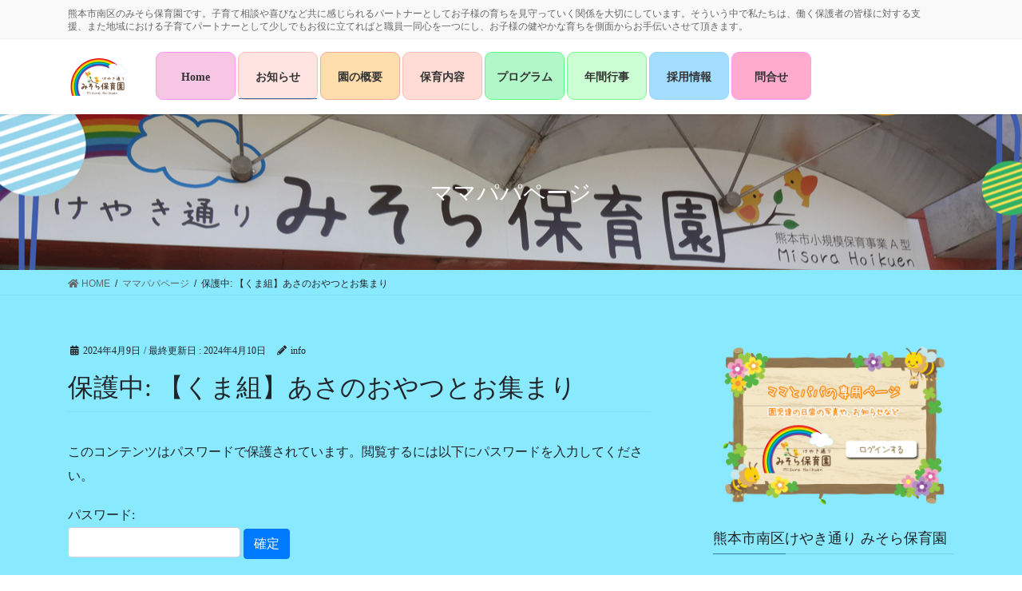

--- FILE ---
content_type: text/html; charset=UTF-8
request_url: https://keyaki-misora.com/member/%E3%80%90%E3%81%86%E3%81%95%E3%81%8E%E7%B5%84%E3%80%91%E3%81%82%E3%81%95%E3%81%AE%E3%81%8A%E3%82%84%E3%81%A4%E3%81%A8%E3%81%8A%E9%9B%86%E3%81%BE%E3%82%8A/
body_size: 12074
content:
<!DOCTYPE html>
<html lang="ja">
<head>
<meta charset="utf-8">
<meta http-equiv="X-UA-Compatible" content="IE=edge">
<meta name="viewport" content="width=device-width, initial-scale=1">
<title>【くま組】あさのおやつとお集まり | 熊本市南区にあるみそら保育園</title>
<meta name='robots' content='max-image-preview:large' />
<link rel='dns-prefetch' href='//webfonts.xserver.jp' />
<link rel="alternate" type="application/rss+xml" title="熊本市南区にあるみそら保育園 &raquo; フィード" href="https://keyaki-misora.com/feed/" />
<link rel="alternate" type="application/rss+xml" title="熊本市南区にあるみそら保育園 &raquo; コメントフィード" href="https://keyaki-misora.com/comments/feed/" />

<!-- SEO SIMPLE PACK 3.6.2 -->
<meta name="keywords" content="熊本市,南区,保育園,みそら保育園,一時預かり,">
<link rel="canonical" href="https://keyaki-misora.com/member/%e3%80%90%e3%81%86%e3%81%95%e3%81%8e%e7%b5%84%e3%80%91%e3%81%82%e3%81%95%e3%81%ae%e3%81%8a%e3%82%84%e3%81%a4%e3%81%a8%e3%81%8a%e9%9b%86%e3%81%be%e3%82%8a/">
<meta property="og:locale" content="ja_JP">
<meta property="og:type" content="article">
<meta property="og:title" content="【くま組】あさのおやつとお集まり | 熊本市南区にあるみそら保育園">
<meta property="og:url" content="https://keyaki-misora.com/member/%e3%80%90%e3%81%86%e3%81%95%e3%81%8e%e7%b5%84%e3%80%91%e3%81%82%e3%81%95%e3%81%ae%e3%81%8a%e3%82%84%e3%81%a4%e3%81%a8%e3%81%8a%e9%9b%86%e3%81%be%e3%82%8a/">
<meta property="og:site_name" content="熊本市南区にあるみそら保育園">
<meta name="twitter:card" content="summary_large_image">
<!-- / SEO SIMPLE PACK -->

<script type="text/javascript">
window._wpemojiSettings = {"baseUrl":"https:\/\/s.w.org\/images\/core\/emoji\/14.0.0\/72x72\/","ext":".png","svgUrl":"https:\/\/s.w.org\/images\/core\/emoji\/14.0.0\/svg\/","svgExt":".svg","source":{"concatemoji":"https:\/\/keyaki-misora.com\/wp-includes\/js\/wp-emoji-release.min.js?ver=6.2.8"}};
/*! This file is auto-generated */
!function(e,a,t){var n,r,o,i=a.createElement("canvas"),p=i.getContext&&i.getContext("2d");function s(e,t){p.clearRect(0,0,i.width,i.height),p.fillText(e,0,0);e=i.toDataURL();return p.clearRect(0,0,i.width,i.height),p.fillText(t,0,0),e===i.toDataURL()}function c(e){var t=a.createElement("script");t.src=e,t.defer=t.type="text/javascript",a.getElementsByTagName("head")[0].appendChild(t)}for(o=Array("flag","emoji"),t.supports={everything:!0,everythingExceptFlag:!0},r=0;r<o.length;r++)t.supports[o[r]]=function(e){if(p&&p.fillText)switch(p.textBaseline="top",p.font="600 32px Arial",e){case"flag":return s("\ud83c\udff3\ufe0f\u200d\u26a7\ufe0f","\ud83c\udff3\ufe0f\u200b\u26a7\ufe0f")?!1:!s("\ud83c\uddfa\ud83c\uddf3","\ud83c\uddfa\u200b\ud83c\uddf3")&&!s("\ud83c\udff4\udb40\udc67\udb40\udc62\udb40\udc65\udb40\udc6e\udb40\udc67\udb40\udc7f","\ud83c\udff4\u200b\udb40\udc67\u200b\udb40\udc62\u200b\udb40\udc65\u200b\udb40\udc6e\u200b\udb40\udc67\u200b\udb40\udc7f");case"emoji":return!s("\ud83e\udef1\ud83c\udffb\u200d\ud83e\udef2\ud83c\udfff","\ud83e\udef1\ud83c\udffb\u200b\ud83e\udef2\ud83c\udfff")}return!1}(o[r]),t.supports.everything=t.supports.everything&&t.supports[o[r]],"flag"!==o[r]&&(t.supports.everythingExceptFlag=t.supports.everythingExceptFlag&&t.supports[o[r]]);t.supports.everythingExceptFlag=t.supports.everythingExceptFlag&&!t.supports.flag,t.DOMReady=!1,t.readyCallback=function(){t.DOMReady=!0},t.supports.everything||(n=function(){t.readyCallback()},a.addEventListener?(a.addEventListener("DOMContentLoaded",n,!1),e.addEventListener("load",n,!1)):(e.attachEvent("onload",n),a.attachEvent("onreadystatechange",function(){"complete"===a.readyState&&t.readyCallback()})),(e=t.source||{}).concatemoji?c(e.concatemoji):e.wpemoji&&e.twemoji&&(c(e.twemoji),c(e.wpemoji)))}(window,document,window._wpemojiSettings);
</script>
<style type="text/css">
img.wp-smiley,
img.emoji {
	display: inline !important;
	border: none !important;
	box-shadow: none !important;
	height: 1em !important;
	width: 1em !important;
	margin: 0 0.07em !important;
	vertical-align: -0.1em !important;
	background: none !important;
	padding: 0 !important;
}
</style>
	<link rel='stylesheet' id='wp-block-library-css' href='https://keyaki-misora.com/wp-includes/css/dist/block-library/style.min.css?ver=6.2.8' type='text/css' media='all' />
<link rel='stylesheet' id='classic-theme-styles-css' href='https://keyaki-misora.com/wp-includes/css/classic-themes.min.css?ver=6.2.8' type='text/css' media='all' />
<style id='global-styles-inline-css' type='text/css'>
body{--wp--preset--color--black: #000000;--wp--preset--color--cyan-bluish-gray: #abb8c3;--wp--preset--color--white: #ffffff;--wp--preset--color--pale-pink: #f78da7;--wp--preset--color--vivid-red: #cf2e2e;--wp--preset--color--luminous-vivid-orange: #ff6900;--wp--preset--color--luminous-vivid-amber: #fcb900;--wp--preset--color--light-green-cyan: #7bdcb5;--wp--preset--color--vivid-green-cyan: #00d084;--wp--preset--color--pale-cyan-blue: #8ed1fc;--wp--preset--color--vivid-cyan-blue: #0693e3;--wp--preset--color--vivid-purple: #9b51e0;--wp--preset--gradient--vivid-cyan-blue-to-vivid-purple: linear-gradient(135deg,rgba(6,147,227,1) 0%,rgb(155,81,224) 100%);--wp--preset--gradient--light-green-cyan-to-vivid-green-cyan: linear-gradient(135deg,rgb(122,220,180) 0%,rgb(0,208,130) 100%);--wp--preset--gradient--luminous-vivid-amber-to-luminous-vivid-orange: linear-gradient(135deg,rgba(252,185,0,1) 0%,rgba(255,105,0,1) 100%);--wp--preset--gradient--luminous-vivid-orange-to-vivid-red: linear-gradient(135deg,rgba(255,105,0,1) 0%,rgb(207,46,46) 100%);--wp--preset--gradient--very-light-gray-to-cyan-bluish-gray: linear-gradient(135deg,rgb(238,238,238) 0%,rgb(169,184,195) 100%);--wp--preset--gradient--cool-to-warm-spectrum: linear-gradient(135deg,rgb(74,234,220) 0%,rgb(151,120,209) 20%,rgb(207,42,186) 40%,rgb(238,44,130) 60%,rgb(251,105,98) 80%,rgb(254,248,76) 100%);--wp--preset--gradient--blush-light-purple: linear-gradient(135deg,rgb(255,206,236) 0%,rgb(152,150,240) 100%);--wp--preset--gradient--blush-bordeaux: linear-gradient(135deg,rgb(254,205,165) 0%,rgb(254,45,45) 50%,rgb(107,0,62) 100%);--wp--preset--gradient--luminous-dusk: linear-gradient(135deg,rgb(255,203,112) 0%,rgb(199,81,192) 50%,rgb(65,88,208) 100%);--wp--preset--gradient--pale-ocean: linear-gradient(135deg,rgb(255,245,203) 0%,rgb(182,227,212) 50%,rgb(51,167,181) 100%);--wp--preset--gradient--electric-grass: linear-gradient(135deg,rgb(202,248,128) 0%,rgb(113,206,126) 100%);--wp--preset--gradient--midnight: linear-gradient(135deg,rgb(2,3,129) 0%,rgb(40,116,252) 100%);--wp--preset--duotone--dark-grayscale: url('#wp-duotone-dark-grayscale');--wp--preset--duotone--grayscale: url('#wp-duotone-grayscale');--wp--preset--duotone--purple-yellow: url('#wp-duotone-purple-yellow');--wp--preset--duotone--blue-red: url('#wp-duotone-blue-red');--wp--preset--duotone--midnight: url('#wp-duotone-midnight');--wp--preset--duotone--magenta-yellow: url('#wp-duotone-magenta-yellow');--wp--preset--duotone--purple-green: url('#wp-duotone-purple-green');--wp--preset--duotone--blue-orange: url('#wp-duotone-blue-orange');--wp--preset--font-size--small: 13px;--wp--preset--font-size--medium: 20px;--wp--preset--font-size--large: 36px;--wp--preset--font-size--x-large: 42px;--wp--preset--spacing--20: 0.44rem;--wp--preset--spacing--30: 0.67rem;--wp--preset--spacing--40: 1rem;--wp--preset--spacing--50: 1.5rem;--wp--preset--spacing--60: 2.25rem;--wp--preset--spacing--70: 3.38rem;--wp--preset--spacing--80: 5.06rem;--wp--preset--shadow--natural: 6px 6px 9px rgba(0, 0, 0, 0.2);--wp--preset--shadow--deep: 12px 12px 50px rgba(0, 0, 0, 0.4);--wp--preset--shadow--sharp: 6px 6px 0px rgba(0, 0, 0, 0.2);--wp--preset--shadow--outlined: 6px 6px 0px -3px rgba(255, 255, 255, 1), 6px 6px rgba(0, 0, 0, 1);--wp--preset--shadow--crisp: 6px 6px 0px rgba(0, 0, 0, 1);}:where(.is-layout-flex){gap: 0.5em;}body .is-layout-flow > .alignleft{float: left;margin-inline-start: 0;margin-inline-end: 2em;}body .is-layout-flow > .alignright{float: right;margin-inline-start: 2em;margin-inline-end: 0;}body .is-layout-flow > .aligncenter{margin-left: auto !important;margin-right: auto !important;}body .is-layout-constrained > .alignleft{float: left;margin-inline-start: 0;margin-inline-end: 2em;}body .is-layout-constrained > .alignright{float: right;margin-inline-start: 2em;margin-inline-end: 0;}body .is-layout-constrained > .aligncenter{margin-left: auto !important;margin-right: auto !important;}body .is-layout-constrained > :where(:not(.alignleft):not(.alignright):not(.alignfull)){max-width: var(--wp--style--global--content-size);margin-left: auto !important;margin-right: auto !important;}body .is-layout-constrained > .alignwide{max-width: var(--wp--style--global--wide-size);}body .is-layout-flex{display: flex;}body .is-layout-flex{flex-wrap: wrap;align-items: center;}body .is-layout-flex > *{margin: 0;}:where(.wp-block-columns.is-layout-flex){gap: 2em;}.has-black-color{color: var(--wp--preset--color--black) !important;}.has-cyan-bluish-gray-color{color: var(--wp--preset--color--cyan-bluish-gray) !important;}.has-white-color{color: var(--wp--preset--color--white) !important;}.has-pale-pink-color{color: var(--wp--preset--color--pale-pink) !important;}.has-vivid-red-color{color: var(--wp--preset--color--vivid-red) !important;}.has-luminous-vivid-orange-color{color: var(--wp--preset--color--luminous-vivid-orange) !important;}.has-luminous-vivid-amber-color{color: var(--wp--preset--color--luminous-vivid-amber) !important;}.has-light-green-cyan-color{color: var(--wp--preset--color--light-green-cyan) !important;}.has-vivid-green-cyan-color{color: var(--wp--preset--color--vivid-green-cyan) !important;}.has-pale-cyan-blue-color{color: var(--wp--preset--color--pale-cyan-blue) !important;}.has-vivid-cyan-blue-color{color: var(--wp--preset--color--vivid-cyan-blue) !important;}.has-vivid-purple-color{color: var(--wp--preset--color--vivid-purple) !important;}.has-black-background-color{background-color: var(--wp--preset--color--black) !important;}.has-cyan-bluish-gray-background-color{background-color: var(--wp--preset--color--cyan-bluish-gray) !important;}.has-white-background-color{background-color: var(--wp--preset--color--white) !important;}.has-pale-pink-background-color{background-color: var(--wp--preset--color--pale-pink) !important;}.has-vivid-red-background-color{background-color: var(--wp--preset--color--vivid-red) !important;}.has-luminous-vivid-orange-background-color{background-color: var(--wp--preset--color--luminous-vivid-orange) !important;}.has-luminous-vivid-amber-background-color{background-color: var(--wp--preset--color--luminous-vivid-amber) !important;}.has-light-green-cyan-background-color{background-color: var(--wp--preset--color--light-green-cyan) !important;}.has-vivid-green-cyan-background-color{background-color: var(--wp--preset--color--vivid-green-cyan) !important;}.has-pale-cyan-blue-background-color{background-color: var(--wp--preset--color--pale-cyan-blue) !important;}.has-vivid-cyan-blue-background-color{background-color: var(--wp--preset--color--vivid-cyan-blue) !important;}.has-vivid-purple-background-color{background-color: var(--wp--preset--color--vivid-purple) !important;}.has-black-border-color{border-color: var(--wp--preset--color--black) !important;}.has-cyan-bluish-gray-border-color{border-color: var(--wp--preset--color--cyan-bluish-gray) !important;}.has-white-border-color{border-color: var(--wp--preset--color--white) !important;}.has-pale-pink-border-color{border-color: var(--wp--preset--color--pale-pink) !important;}.has-vivid-red-border-color{border-color: var(--wp--preset--color--vivid-red) !important;}.has-luminous-vivid-orange-border-color{border-color: var(--wp--preset--color--luminous-vivid-orange) !important;}.has-luminous-vivid-amber-border-color{border-color: var(--wp--preset--color--luminous-vivid-amber) !important;}.has-light-green-cyan-border-color{border-color: var(--wp--preset--color--light-green-cyan) !important;}.has-vivid-green-cyan-border-color{border-color: var(--wp--preset--color--vivid-green-cyan) !important;}.has-pale-cyan-blue-border-color{border-color: var(--wp--preset--color--pale-cyan-blue) !important;}.has-vivid-cyan-blue-border-color{border-color: var(--wp--preset--color--vivid-cyan-blue) !important;}.has-vivid-purple-border-color{border-color: var(--wp--preset--color--vivid-purple) !important;}.has-vivid-cyan-blue-to-vivid-purple-gradient-background{background: var(--wp--preset--gradient--vivid-cyan-blue-to-vivid-purple) !important;}.has-light-green-cyan-to-vivid-green-cyan-gradient-background{background: var(--wp--preset--gradient--light-green-cyan-to-vivid-green-cyan) !important;}.has-luminous-vivid-amber-to-luminous-vivid-orange-gradient-background{background: var(--wp--preset--gradient--luminous-vivid-amber-to-luminous-vivid-orange) !important;}.has-luminous-vivid-orange-to-vivid-red-gradient-background{background: var(--wp--preset--gradient--luminous-vivid-orange-to-vivid-red) !important;}.has-very-light-gray-to-cyan-bluish-gray-gradient-background{background: var(--wp--preset--gradient--very-light-gray-to-cyan-bluish-gray) !important;}.has-cool-to-warm-spectrum-gradient-background{background: var(--wp--preset--gradient--cool-to-warm-spectrum) !important;}.has-blush-light-purple-gradient-background{background: var(--wp--preset--gradient--blush-light-purple) !important;}.has-blush-bordeaux-gradient-background{background: var(--wp--preset--gradient--blush-bordeaux) !important;}.has-luminous-dusk-gradient-background{background: var(--wp--preset--gradient--luminous-dusk) !important;}.has-pale-ocean-gradient-background{background: var(--wp--preset--gradient--pale-ocean) !important;}.has-electric-grass-gradient-background{background: var(--wp--preset--gradient--electric-grass) !important;}.has-midnight-gradient-background{background: var(--wp--preset--gradient--midnight) !important;}.has-small-font-size{font-size: var(--wp--preset--font-size--small) !important;}.has-medium-font-size{font-size: var(--wp--preset--font-size--medium) !important;}.has-large-font-size{font-size: var(--wp--preset--font-size--large) !important;}.has-x-large-font-size{font-size: var(--wp--preset--font-size--x-large) !important;}
.wp-block-navigation a:where(:not(.wp-element-button)){color: inherit;}
:where(.wp-block-columns.is-layout-flex){gap: 2em;}
.wp-block-pullquote{font-size: 1.5em;line-height: 1.6;}
</style>
<link rel='stylesheet' id='contact-form-7-css' href='https://keyaki-misora.com/wp-content/plugins/contact-form-7/includes/css/styles.css?ver=5.8.7' type='text/css' media='all' />
<link rel='stylesheet' id='bootstrap-4-style-css' href='https://keyaki-misora.com/wp-content/themes/lightning-pro/library/bootstrap-4/css/bootstrap.min.css?ver=4.5.0' type='text/css' media='all' />
<link rel='stylesheet' id='lightning-common-style-css' href='https://keyaki-misora.com/wp-content/themes/lightning-pro/assets/css/common.css?ver=6.4.10' type='text/css' media='all' />
<style id='lightning-common-style-inline-css' type='text/css'>
/* vk-mobile-nav */:root {--vk-mobile-nav-menu-btn-bg-src: url("https://keyaki-misora.com/wp-content/themes/lightning-pro/inc/vk-mobile-nav/package//images/vk-menu-btn-black.svg");--vk-mobile-nav-menu-btn-close-bg-src: url("https://keyaki-misora.com/wp-content/themes/lightning-pro/inc/vk-mobile-nav/package//images/vk-menu-close-black.svg");--vk-menu-acc-icon-open-black-bg-src: url("https://keyaki-misora.com/wp-content/themes/lightning-pro/inc/vk-mobile-nav/package//images/vk-menu-acc-icon-open-black.svg");--vk-menu-acc-icon-close-black-bg-src: url("https://keyaki-misora.com/wp-content/themes/lightning-pro/inc/vk-mobile-nav/package//images/vk-menu-close-black.svg");}
</style>
<link rel='stylesheet' id='lightning-design-style-css' href='https://keyaki-misora.com/wp-content/themes/lightning-pro/design-skin/origin2/css/style.css?ver=6.4.10' type='text/css' media='all' />
<style id='lightning-design-style-inline-css' type='text/css'>
a { color:#337ab7; }
.tagcloud a:before { font-family: "Font Awesome 5 Free";content: "\f02b";font-weight: bold; }
/* page header */.page-header{color:#ffffff;text-align:center;background-color:#000000;background: url(https://keyaki-misora.com/wp-content/uploads/2020/06/ac.jpg) no-repeat 50% center;background-size: cover;}.page-header h1.page-header_pageTitle,.page-header div.page-header_pageTitle{margin-top:3em;margin-bottom:calc( 3em - 0.1em );}
.vk-campaign-text{background:#eab010;color:#fff;}.vk-campaign-text_btn,.vk-campaign-text_btn:link,.vk-campaign-text_btn:visited,.vk-campaign-text_btn:focus,.vk-campaign-text_btn:active{background:#fff;color:#4c4c4c;}.vk-campaign-text_btn:hover{background:#eab010;color:#fff;}.vk-campaign-text_link,.vk-campaign-text_link:link,.vk-campaign-text_link:hover,.vk-campaign-text_link:visited,.vk-campaign-text_link:active,.vk-campaign-text_link:focus{color:#fff;}
.siteFooter {background-image:url("https://keyaki-misora.com/wp-content/uploads/2020/11/footer.gif");background-repeat:no-repeat;background-position:center;background-size:cover;}
.media .media-body .media-heading a:hover { color:#337ab7; }@media (min-width: 768px){.gMenu > li:before,.gMenu > li.menu-item-has-children::after { border-bottom-color:#2e6da4 }.gMenu li li { background-color:#2e6da4 }.gMenu li li a:hover { background-color:#337ab7; }} /* @media (min-width: 768px) */h2,.mainSection-title { border-top-color:#337ab7; }h3:after,.subSection-title:after { border-bottom-color:#337ab7; }ul.page-numbers li span.page-numbers.current { background-color:#337ab7; }.pager li > a { border-color:#337ab7;color:#337ab7;}.pager li > a:hover { background-color:#337ab7;color:#fff;}.siteFooter { border-top-color:#337ab7; }dt { border-left-color:#337ab7; }:root {--g_nav_main_acc_icon_open_url:url(https://keyaki-misora.com/wp-content/themes/lightning-pro/inc/vk-mobile-nav/package/images/vk-menu-acc-icon-open-black.svg);--g_nav_main_acc_icon_close_url: url(https://keyaki-misora.com/wp-content/themes/lightning-pro/inc/vk-mobile-nav/package/images/vk-menu-close-black.svg);--g_nav_sub_acc_icon_open_url: url(https://keyaki-misora.com/wp-content/themes/lightning-pro/inc/vk-mobile-nav/package/images/vk-menu-acc-icon-open-white.svg);--g_nav_sub_acc_icon_close_url: url(https://keyaki-misora.com/wp-content/themes/lightning-pro/inc/vk-mobile-nav/package/images/vk-menu-close-white.svg);}
</style>
<link rel='stylesheet' id='lightning-theme-style-css' href='https://keyaki-misora.com/wp-content/themes/lightning-pro/style.css?ver=6.4.10' type='text/css' media='all' />
<style id='lightning-theme-style-inline-css' type='text/css'>

			.prBlock_icon_outer { border:1px solid #337ab7; }
			.prBlock_icon { color:#337ab7; }
		
</style>
<link rel='stylesheet' id='vk-media-posts-style-css' href='https://keyaki-misora.com/wp-content/themes/lightning-pro/inc/media-posts/package/css/media-posts.css?ver=1.2' type='text/css' media='all' />
<link rel='stylesheet' id='vk-font-awesome-css' href='https://keyaki-misora.com/wp-content/themes/lightning-pro/inc/font-awesome/package/versions/5/css/all.min.css?ver=5.13.0' type='text/css' media='all' />
<script type='text/javascript' src='https://keyaki-misora.com/wp-includes/js/jquery/jquery.min.js?ver=3.6.4' id='jquery-core-js'></script>
<script type='text/javascript' src='https://keyaki-misora.com/wp-includes/js/jquery/jquery-migrate.min.js?ver=3.4.0' id='jquery-migrate-js'></script>
<script type='text/javascript' src='//webfonts.xserver.jp/js/xserverv3.js?fadein=0&#038;ver=2.0.9' id='typesquare_std-js'></script>
<link rel="https://api.w.org/" href="https://keyaki-misora.com/wp-json/" /><link rel="alternate" type="application/json" href="https://keyaki-misora.com/wp-json/wp/v2/member/7231" /><link rel="EditURI" type="application/rsd+xml" title="RSD" href="https://keyaki-misora.com/xmlrpc.php?rsd" />
<link rel="wlwmanifest" type="application/wlwmanifest+xml" href="https://keyaki-misora.com/wp-includes/wlwmanifest.xml" />
<link rel='shortlink' href='https://keyaki-misora.com/?p=7231' />
<link rel="alternate" type="application/json+oembed" href="https://keyaki-misora.com/wp-json/oembed/1.0/embed?url=https%3A%2F%2Fkeyaki-misora.com%2Fmember%2F%25e3%2580%2590%25e3%2581%2586%25e3%2581%2595%25e3%2581%258e%25e7%25b5%2584%25e3%2580%2591%25e3%2581%2582%25e3%2581%2595%25e3%2581%25ae%25e3%2581%258a%25e3%2582%2584%25e3%2581%25a4%25e3%2581%25a8%25e3%2581%258a%25e9%259b%2586%25e3%2581%25be%25e3%2582%258a%2F" />
<link rel="alternate" type="text/xml+oembed" href="https://keyaki-misora.com/wp-json/oembed/1.0/embed?url=https%3A%2F%2Fkeyaki-misora.com%2Fmember%2F%25e3%2580%2590%25e3%2581%2586%25e3%2581%2595%25e3%2581%258e%25e7%25b5%2584%25e3%2580%2591%25e3%2581%2582%25e3%2581%2595%25e3%2581%25ae%25e3%2581%258a%25e3%2582%2584%25e3%2581%25a4%25e3%2581%25a8%25e3%2581%258a%25e9%259b%2586%25e3%2581%25be%25e3%2582%258a%2F&#038;format=xml" />
<style type='text/css'>
h1,h2,h3,h1:lang(ja),h2:lang(ja),h3:lang(ja),.entry-title:lang(ja){ font-family: "教科書ICA M";}h4,h5,h6,h4:lang(ja),h5:lang(ja),h6:lang(ja),div.entry-meta span:lang(ja),footer.entry-footer span:lang(ja){ font-family: "教科書ICA M";}.hentry,.entry-content p,.post-inner.entry-content p,#comments div:lang(ja){ font-family: "黎ミン M";}strong,b,#comments .comment-author .fn:lang(ja){ font-family: "リュウミン B-KL";}</style>
<style id="lightning-color-custom-for-plugins" type="text/css">/* ltg theme common */.color_key_bg,.color_key_bg_hover:hover{background-color: #337ab7;}.color_key_txt,.color_key_txt_hover:hover{color: #337ab7;}.color_key_border,.color_key_border_hover:hover{border-color: #337ab7;}.color_key_dark_bg,.color_key_dark_bg_hover:hover{background-color: #2e6da4;}.color_key_dark_txt,.color_key_dark_txt_hover:hover{color: #2e6da4;}.color_key_dark_border,.color_key_dark_border_hover:hover{border-color: #2e6da4;}</style><style type="text/css" id="custom-background-css">
body.custom-background { background-image: url("https://keyaki-misora.com/wp-content/uploads/2020/12/81459777_430x636.png"); background-position: left top; background-size: auto; background-repeat: repeat; background-attachment: fixed; }
</style>
	<link rel="icon" href="https://keyaki-misora.com/wp-content/uploads/2020/11/logo1-150x150.png" sizes="32x32" />
<link rel="icon" href="https://keyaki-misora.com/wp-content/uploads/2020/11/logo1.png" sizes="192x192" />
<link rel="apple-touch-icon" href="https://keyaki-misora.com/wp-content/uploads/2020/11/logo1.png" />
<meta name="msapplication-TileImage" content="https://keyaki-misora.com/wp-content/uploads/2020/11/logo1.png" />
		<style type="text/css" id="wp-custom-css">
			.gMenu_outer {
display: block;
}

.gMenu {
flex-wrap: wrap;
}


@media (min-width: 1100px) {

#menu-1 {
width: 1000px;
	}
	
#menu-item-352 {
background-color: #f8c6e5;
border-radius:9px;
margin-right: 3px;
width: 10%;
height: 60px;
border: solid 1px #FF99FF;
padding-top: 7px;
}
	
#menu-item-232 {
background-color: #FFE4E1;
border-radius:9px;
margin-right: 3px;
width: 10%;
border: solid 1px #f9c0b5;
padding-top: 7px;
}

#menu-item-26 {
background-color: #FFDEAD;
border-radius:9px;
margin-right: 3px;
width: 10%;
border: solid 1px#f9a999;
padding-top: 7px;
}

#menu-item-27{
background-color: #ffddd6;
border-radius:9px;
margin-right: 3px;
width: 10%;
border: solid 1px #f9c0b5;
padding-top: 7px;
}

#menu-item-57 {
background-color: #b1f7c7
;
border-radius:9px;
margin-right: 3px;
width: 10%;
border: solid 1px #5BFF7F;
padding-top: 7px;
}

#menu-item-254 {
background-color: #CBFFD3;
border-radius:9px;
margin-right: 3px;
width: 10%;
border: solid 1px #78FF94;
padding-top: 7px;
}

#menu-item-29 {
background-color: #a2dcff;
border-radius:9px;
margin-right: 3px;
width: 10%;
border: solid 1px #9bd5ff;
padding-top: 7px;
}
	

#menu-item-259 {
background-color: #FFABCE;
border-radius:9px;
margin-right: 3px;
width: 10%;
border: solid 1px #FF99FF;
padding-top: 7px;
}


#menu-item-162 {
background-color: #FFD5EC;
border-radius:9px;
width: 10%;
border: solid 1px #FF99FF;
}
}


@media (max-width: 480px) { 
	

.menu-item.menu-item-type-post_type.menu-item-object-page {
width: 50%;
background-color: #FFE4E1;
border:solid 1px #FFB6C1;
border-radius: 5px;
margin-top:5px;
	}
	
.menu-item.menu-item-type-post_type.menu-item-object-page {
width: 50%;

	}
	
.menu-item.menu-item-type-post_type.menu-item-object-page.menu-item-home.current-menu-item.page_item.page-item-14.current_page_item {
width: 50%;
	}
	
.menu-item.menu-item-type-post_type.menu-item-object-page {
width: 50%;
	}
	
.menu-item.menu-item-type-post_type.menu-item-object-page {
width: 50%;
	}

.menu-item.menu-item-type-post_type.menu-item-object-page {
width: 50%;
	}
	
.menu-item.menu-item-type-post_type.menu-item-object-page {
width: 50%;
margin-bottom: 3px;
	}
	
.menu-item.menu-item-type-custom.menu-item-object-custom {
width: 50%;
background-color: #FFE4E1;
border-radius: 5px;
margin-bottom: 3px;
border:solid 1px #FFB6C1;
}
	
.vk-mobile-nav-menu-btn {
display: none;
}	

}


.header_scrolled .gMenu_outer {    display: none;}

.widget.widget_recent_entries {
background-image: url("https://keyaki-misora.com/wp-content/uploads/2020/12/コルク版.png");
padding: 20px;
box-shadow: 0 2px 20px 5px #CCCCCC;
border-radius: 8px;
}

.widget.widget_recent_entries ul {
background-color: #ffffff;
border-radius: 0 0 10px 10px;
}

.widget.widget_recent_entries h2 {
background-color: #ffffff;
margin: 0px;
border: none;
padding-left: 6px;
border-radius: 10px 10px 0 0;
}

.widget.widget_recent_entries li {
display: flex;
flex-flow: row-reverse;
justify-content: flex-end;
-webkit-justify-content: flex-end;
border-bottom: dotted 3px #FFAAFF	;
padding-left: 10px;
padding-right: 10px;
	
}

.widget.widget_recent_entries li a {
padding-top: 0px;
}

/***　おしゃれテーブル１　パステルカラー ***/
 
.osare-table {
 width:100%;
 table-layout: fixed;
 border: none !important;
 border-collapse: separate;
 border-spacing: 7px 0px;
}
 
.osare-table th {
 border: none !important;
}
 
.osare-table tbody td {
   border: none !important;
  background-color:#FFF9FF !important;
  border-bottom: solid 2px #f9f9f9 !important;
}
 
/* ヘッダー */
.osare-table thead th {
 font-weight: bold;
 border-radius: 10px 10px 0px 0px;
}

/* フッター（比較表と色つけたとき用） */
.osare-table tfoot td {
 border:none;
 border-radius: 0 0 10px 10px;
}
 
 
/* ボディ項目 */
.osare-table tbody th {
 background:#f2f5fc;
 font-weight: bold;
 border-bottom: solid 2px #f9f9f9 !important;
 line-height:4.5em;
}
 
/* フッター項目 */
.osare-table tfoot th {
 background:none;
 line-height:3em;
 font-weight: bold;
}


 
/* ボディデータ */
.osare-table tbody td {
 text-align:center;
}
 
/* ヘッダー行　１列ごとの色変え */
.osare-table thead th:nth-child(1)  {
 background:#81d4fa;
}

.osare-table thead th:nth-child(2)  {
 background: #FFBCFF;
}
.osare-table thead th:nth-child(3)  {
 background: #FFFFB2;
}
.osare-table thead th:nth-child(4)  {
 background: #C4FF89;
}
.osare-table thead th:nth-child(5)  {
 background: #FFB2D8;
}
 
/* 最終行のボーダーをなくす */
.osare-table tbody tr:last-child th,
.osare-table tbody tr:last-child td {
 border-bottom:none !important;
}


/* スマホ調整 */
@media (max-width: 767px) {
  .osare-table thead th,
  .osare-table tbody th {
      padding:0;
  }
  .osare-table tfoot td {
  padding:0;
  font-size:0.9em;
  }
.osare-table tfoot td:nth-child(2) {
   font-size:1em;
  }
  
}


/***　おしゃれテーブル比較用 ***/
/* おすすめ商品枠 */
.osare-hikaku thead th:nth-child(2)  {
  border-top:solid 3px #f8bbd0 !important;
  border-left:solid 3px #f8bbd0 !important;
  border-right:solid 3px #f8bbd0 !important;
}
.osare-hikaku  td:nth-child(2)  {
  border-left:solid 3px #f8bbd0 !important;
  border-right:solid 3px #f8bbd0 !important;
}
.osare-hikaku tfoot td:nth-child(2)  {
  border-bottom:solid 3px #f8bbd0 !important;
  border-left:solid 3px #f8bbd0 !important;
  border-right:solid 3px #f8bbd0 !important;
}


/*（共通）　項目の多いテーブルの幅を調整*/
@media (max-width: 767px) {
 .col6t th,
 .col6t td{
 font-size:0.4em;
 padding: 10px 0px;
 }
 .col5t th,
 .col5t td{
 font-size:0.5em;
 padding: 10px 0px;
 }
 .col4t th,
 .col4t td{
 font-size:0.7em;
 padding: 10px 5px;
 }
 .col3t th,
 .col3t td{
 font-size:0.8em;
 padding: 10px 10px;
 }
}		</style>
		
<!-- Global site tag (gtag.js) - Google Analytics -->
<script async src="https://www.googletagmanager.com/gtag/js?id=UA-169822054-1"></script>
<script>
  window.dataLayer = window.dataLayer || [];
  function gtag(){dataLayer.push(arguments);}
  gtag('js', new Date());

  gtag('config', 'UA-169822054-1');
</script>
</head>
<body data-rsssl=1 class="member-template-default single single-member postid-7231 custom-background sidebar-fix sidebar-fix-priority-top bootstrap4 device-pc fa_v5_css">
<a class="skip-link screen-reader-text" href="#main">コンテンツに移動</a>
<a class="skip-link screen-reader-text" href="#vk-mobile-nav">ナビゲーションに移動</a>
<svg xmlns="http://www.w3.org/2000/svg" viewBox="0 0 0 0" width="0" height="0" focusable="false" role="none" style="visibility: hidden; position: absolute; left: -9999px; overflow: hidden;" ><defs><filter id="wp-duotone-dark-grayscale"><feColorMatrix color-interpolation-filters="sRGB" type="matrix" values=" .299 .587 .114 0 0 .299 .587 .114 0 0 .299 .587 .114 0 0 .299 .587 .114 0 0 " /><feComponentTransfer color-interpolation-filters="sRGB" ><feFuncR type="table" tableValues="0 0.49803921568627" /><feFuncG type="table" tableValues="0 0.49803921568627" /><feFuncB type="table" tableValues="0 0.49803921568627" /><feFuncA type="table" tableValues="1 1" /></feComponentTransfer><feComposite in2="SourceGraphic" operator="in" /></filter></defs></svg><svg xmlns="http://www.w3.org/2000/svg" viewBox="0 0 0 0" width="0" height="0" focusable="false" role="none" style="visibility: hidden; position: absolute; left: -9999px; overflow: hidden;" ><defs><filter id="wp-duotone-grayscale"><feColorMatrix color-interpolation-filters="sRGB" type="matrix" values=" .299 .587 .114 0 0 .299 .587 .114 0 0 .299 .587 .114 0 0 .299 .587 .114 0 0 " /><feComponentTransfer color-interpolation-filters="sRGB" ><feFuncR type="table" tableValues="0 1" /><feFuncG type="table" tableValues="0 1" /><feFuncB type="table" tableValues="0 1" /><feFuncA type="table" tableValues="1 1" /></feComponentTransfer><feComposite in2="SourceGraphic" operator="in" /></filter></defs></svg><svg xmlns="http://www.w3.org/2000/svg" viewBox="0 0 0 0" width="0" height="0" focusable="false" role="none" style="visibility: hidden; position: absolute; left: -9999px; overflow: hidden;" ><defs><filter id="wp-duotone-purple-yellow"><feColorMatrix color-interpolation-filters="sRGB" type="matrix" values=" .299 .587 .114 0 0 .299 .587 .114 0 0 .299 .587 .114 0 0 .299 .587 .114 0 0 " /><feComponentTransfer color-interpolation-filters="sRGB" ><feFuncR type="table" tableValues="0.54901960784314 0.98823529411765" /><feFuncG type="table" tableValues="0 1" /><feFuncB type="table" tableValues="0.71764705882353 0.25490196078431" /><feFuncA type="table" tableValues="1 1" /></feComponentTransfer><feComposite in2="SourceGraphic" operator="in" /></filter></defs></svg><svg xmlns="http://www.w3.org/2000/svg" viewBox="0 0 0 0" width="0" height="0" focusable="false" role="none" style="visibility: hidden; position: absolute; left: -9999px; overflow: hidden;" ><defs><filter id="wp-duotone-blue-red"><feColorMatrix color-interpolation-filters="sRGB" type="matrix" values=" .299 .587 .114 0 0 .299 .587 .114 0 0 .299 .587 .114 0 0 .299 .587 .114 0 0 " /><feComponentTransfer color-interpolation-filters="sRGB" ><feFuncR type="table" tableValues="0 1" /><feFuncG type="table" tableValues="0 0.27843137254902" /><feFuncB type="table" tableValues="0.5921568627451 0.27843137254902" /><feFuncA type="table" tableValues="1 1" /></feComponentTransfer><feComposite in2="SourceGraphic" operator="in" /></filter></defs></svg><svg xmlns="http://www.w3.org/2000/svg" viewBox="0 0 0 0" width="0" height="0" focusable="false" role="none" style="visibility: hidden; position: absolute; left: -9999px; overflow: hidden;" ><defs><filter id="wp-duotone-midnight"><feColorMatrix color-interpolation-filters="sRGB" type="matrix" values=" .299 .587 .114 0 0 .299 .587 .114 0 0 .299 .587 .114 0 0 .299 .587 .114 0 0 " /><feComponentTransfer color-interpolation-filters="sRGB" ><feFuncR type="table" tableValues="0 0" /><feFuncG type="table" tableValues="0 0.64705882352941" /><feFuncB type="table" tableValues="0 1" /><feFuncA type="table" tableValues="1 1" /></feComponentTransfer><feComposite in2="SourceGraphic" operator="in" /></filter></defs></svg><svg xmlns="http://www.w3.org/2000/svg" viewBox="0 0 0 0" width="0" height="0" focusable="false" role="none" style="visibility: hidden; position: absolute; left: -9999px; overflow: hidden;" ><defs><filter id="wp-duotone-magenta-yellow"><feColorMatrix color-interpolation-filters="sRGB" type="matrix" values=" .299 .587 .114 0 0 .299 .587 .114 0 0 .299 .587 .114 0 0 .299 .587 .114 0 0 " /><feComponentTransfer color-interpolation-filters="sRGB" ><feFuncR type="table" tableValues="0.78039215686275 1" /><feFuncG type="table" tableValues="0 0.94901960784314" /><feFuncB type="table" tableValues="0.35294117647059 0.47058823529412" /><feFuncA type="table" tableValues="1 1" /></feComponentTransfer><feComposite in2="SourceGraphic" operator="in" /></filter></defs></svg><svg xmlns="http://www.w3.org/2000/svg" viewBox="0 0 0 0" width="0" height="0" focusable="false" role="none" style="visibility: hidden; position: absolute; left: -9999px; overflow: hidden;" ><defs><filter id="wp-duotone-purple-green"><feColorMatrix color-interpolation-filters="sRGB" type="matrix" values=" .299 .587 .114 0 0 .299 .587 .114 0 0 .299 .587 .114 0 0 .299 .587 .114 0 0 " /><feComponentTransfer color-interpolation-filters="sRGB" ><feFuncR type="table" tableValues="0.65098039215686 0.40392156862745" /><feFuncG type="table" tableValues="0 1" /><feFuncB type="table" tableValues="0.44705882352941 0.4" /><feFuncA type="table" tableValues="1 1" /></feComponentTransfer><feComposite in2="SourceGraphic" operator="in" /></filter></defs></svg><svg xmlns="http://www.w3.org/2000/svg" viewBox="0 0 0 0" width="0" height="0" focusable="false" role="none" style="visibility: hidden; position: absolute; left: -9999px; overflow: hidden;" ><defs><filter id="wp-duotone-blue-orange"><feColorMatrix color-interpolation-filters="sRGB" type="matrix" values=" .299 .587 .114 0 0 .299 .587 .114 0 0 .299 .587 .114 0 0 .299 .587 .114 0 0 " /><feComponentTransfer color-interpolation-filters="sRGB" ><feFuncR type="table" tableValues="0.098039215686275 1" /><feFuncG type="table" tableValues="0 0.66274509803922" /><feFuncB type="table" tableValues="0.84705882352941 0.41960784313725" /><feFuncA type="table" tableValues="1 1" /></feComponentTransfer><feComposite in2="SourceGraphic" operator="in" /></filter></defs></svg><header class="siteHeader">
	<div class="headerTop" id="headerTop"><div class="container"><p class="headerTop_description">熊本市南区のみそら保育園です。子育て相談や喜びなど共に感じられるパートナーとしてお子様の育ちを見守っていく関係を大切にしています。そういう中で私たちは、働く保護者の皆様に対する支援、また地域における子育てパートナーとして少しでもお役に立てればと職員一同心を一つにし、お子様の健やかな育ちを側面からお手伝いさせて頂きます。</p></div><!-- [ / .container ] --></div><!-- [ / #headerTop  ] -->	<div class="container siteHeadContainer">
		<div class="navbar-header">
						<p class="navbar-brand siteHeader_logo">
			<a href="https://keyaki-misora.com/">
				<span><img src="https://keyaki-misora.com/wp-content/uploads/2020/11/logo1.png" alt="熊本市南区にあるみそら保育園" /></span>
			</a>
			</p>
								</div>

		<div id="gMenu_outer" class="gMenu_outer"><nav class="menu-1-container"><ul id="menu-1" class="menu gMenu vk-menu-acc"><li id="menu-item-352" class="menu-item menu-item-type-post_type menu-item-object-page menu-item-home"><a href="https://keyaki-misora.com/"><strong class="gMenu_name">Home</strong></a></li>
<li id="menu-item-232" class="menu-item menu-item-type-post_type menu-item-object-page current_page_parent"><a href="https://keyaki-misora.com/news/"><strong class="gMenu_name">お知らせ</strong></a></li>
<li id="menu-item-26" class="menu-item menu-item-type-post_type menu-item-object-page"><a href="https://keyaki-misora.com/about/"><strong class="gMenu_name">園の概要</strong></a></li>
<li id="menu-item-27" class="menu-item menu-item-type-post_type menu-item-object-page"><a href="https://keyaki-misora.com/about2/"><strong class="gMenu_name">保育内容</strong></a></li>
<li id="menu-item-57" class="menu-item menu-item-type-post_type menu-item-object-page"><a href="https://keyaki-misora.com/program/"><strong class="gMenu_name">プログラム</strong></a></li>
<li id="menu-item-254" class="menu-item menu-item-type-post_type menu-item-object-page"><a href="https://keyaki-misora.com/schedule/"><strong class="gMenu_name">年間行事</strong></a></li>
<li id="menu-item-29" class="menu-item menu-item-type-post_type menu-item-object-page"><a href="https://keyaki-misora.com/recruit/"><strong class="gMenu_name">採用情報</strong></a></li>
<li id="menu-item-259" class="menu-item menu-item-type-post_type menu-item-object-page"><a href="https://keyaki-misora.com/contact/"><strong class="gMenu_name">問合せ</strong></a></li>
</ul></nav></div>	</div>
	</header>

<div class="section page-header"><div class="container"><div class="row"><div class="col-md-12">
<div class="page-header_pageTitle">
ママパパページ</div>
</div></div></div></div><!-- [ /.page-header ] -->
<!-- [ .breadSection ] -->
<div class="section breadSection">
<div class="container">
<div class="row">
<ol class="breadcrumb" itemtype="http://schema.org/BreadcrumbList"><li id="panHome" itemprop="itemListElement" itemscope itemtype="http://schema.org/ListItem"><a itemprop="item" href="https://keyaki-misora.com/"><span itemprop="name"><i class="fa fa-home"></i> HOME</span></a></li><li itemprop="itemListElement" itemscope itemtype="http://schema.org/ListItem"><a itemprop="item" href="https://keyaki-misora.com/member/"><span itemprop="name">ママパパページ</span></a></li><li><span>保護中: 【くま組】あさのおやつとお集まり</span></li></ol>
</div>
</div>
</div>
<!-- [ /.breadSection ] -->
<div class="section siteContent">
<div class="container">
<div class="row">

	<div class="col mainSection mainSection-col-two baseSection" id="main" role="main">
				
			<article id="post-7231" class="post-7231 member type-member status-publish post-password-required hentry">
					<header class="entry-header">
						<div class="entry-meta">


<span class="published entry-meta_items">2024年4月9日</span>

<span class="entry-meta_items entry-meta_updated">/ 最終更新日 : <span class="updated">2024年4月10日</span></span>


	
	<span class="vcard author entry-meta_items entry-meta_items_author"><span class="fn">info</span></span>




</div>
						<h1 class="entry-title">保護中: 【くま組】あさのおやつとお集まり</h1>
					</header>

					
					<div class="entry-body">
						<form action="https://keyaki-misora.com/wp-login.php?action=postpass" class="post-password-form" method="post">
<p>このコンテンツはパスワードで保護されています。閲覧するには以下にパスワードを入力してください。</p>
<p><label for="pwbox-7231">パスワード: <input name="post_password" id="pwbox-7231" type="password" spellcheck="false" size="20" /></label> <input type="submit" name="Submit" value="確定" /></p>
</form>
					</div>

					
					<div class="entry-footer">

						
						
				</div><!-- [ /.entry-footer ] -->

												
			</article>

		


	<div class="vk_posts postNextPrev">

		<div id="post-7218" class="vk_post vk-post-postType-member card card-post card-horizontal card-sm vk_post-col-xs-12 vk_post-col-sm-12 vk_post-col-md-6 post-7218 member type-member status-publish post-password-required hentry"><div class="row no-gutters card-horizontal-inner-row"><div class="col-5 card-img-outer"><div class="vk_post_imgOuter" style="background-image:url(https://keyaki-misora.com/wp-content/themes/lightning-pro/assets/images/no-image.png)"><a href="https://keyaki-misora.com/member/%e3%80%90%e3%81%9e%e3%81%86%e7%b5%84%e3%80%91%e4%bd%93%e6%93%8d%e2%ad%90%ef%b8%8f%e7%b5%b5%e5%90%88%e3%82%8f%e3%81%9b%e3%82%ab%e3%83%bc%e3%83%89/"><div class="card-img-overlay"></div><img src="https://keyaki-misora.com/wp-content/themes/lightning-pro/assets/images/no-image.png" alt="" class="vk_post_imgOuter_img card-img card-img-use-bg" loading="lazy" /></a></div><!-- [ /.vk_post_imgOuter ] --></div><!-- /.col --><div class="col-7"><div class="vk_post_body card-body"><p class="postNextPrev_label">前の記事</p><h5 class="vk_post_title card-title"><a href="https://keyaki-misora.com/member/%e3%80%90%e3%81%9e%e3%81%86%e7%b5%84%e3%80%91%e4%bd%93%e6%93%8d%e2%ad%90%ef%b8%8f%e7%b5%b5%e5%90%88%e3%82%8f%e3%81%9b%e3%82%ab%e3%83%bc%e3%83%89/">保護中: 【ぞう組】体操&#x2b50;&#xfe0f;絵合わせカード</a></h5><div class="vk_post_date card-date published">2024年4月8日</div></div><!-- [ /.card-body ] --></div><!-- /.col --></div><!-- [ /.row ] --></div><!-- [ /.card ] -->
		<div id="post-7242" class="vk_post vk-post-postType-member card card-post card-horizontal card-sm vk_post-col-xs-12 vk_post-col-sm-12 vk_post-col-md-6 card-horizontal-reverse postNextPrev_next post-7242 member type-member status-publish post-password-required hentry"><div class="row no-gutters card-horizontal-inner-row"><div class="col-5 card-img-outer"><div class="vk_post_imgOuter" style="background-image:url(https://keyaki-misora.com/wp-content/themes/lightning-pro/assets/images/no-image.png)"><a href="https://keyaki-misora.com/member/%e3%80%90%e3%81%9e%e3%81%86%e7%b5%84%e3%80%91%e6%9c%88%e5%88%8a%e7%b5%b5%e6%9c%ac%e9%81%8a%e3%81%b3/"><div class="card-img-overlay"></div><img src="https://keyaki-misora.com/wp-content/themes/lightning-pro/assets/images/no-image.png" alt="" class="vk_post_imgOuter_img card-img card-img-use-bg" loading="lazy" /></a></div><!-- [ /.vk_post_imgOuter ] --></div><!-- /.col --><div class="col-7"><div class="vk_post_body card-body"><p class="postNextPrev_label">次の記事</p><h5 class="vk_post_title card-title"><a href="https://keyaki-misora.com/member/%e3%80%90%e3%81%9e%e3%81%86%e7%b5%84%e3%80%91%e6%9c%88%e5%88%8a%e7%b5%b5%e6%9c%ac%e9%81%8a%e3%81%b3/">保護中: 【ぞう組】月刊絵本遊び</a></h5><div class="vk_post_date card-date published">2024年4月10日</div></div><!-- [ /.card-body ] --></div><!-- /.col --></div><!-- [ /.row ] --></div><!-- [ /.card ] -->
		</div>
					</div><!-- [ /.mainSection ] -->

			<div class="col subSection sideSection sideSection-col-two baseSection">
		<aside class="widget widget_media_image" id="media_image-6"><a href="https://keyaki-misora.com/member/"><img width="640" height="452" src="https://keyaki-misora.com/wp-content/uploads/2020/12/login.png" class="image wp-image-346  attachment-full size-full" alt="" decoding="async" loading="lazy" style="max-width: 100%; height: auto;" srcset="https://keyaki-misora.com/wp-content/uploads/2020/12/login.png 640w, https://keyaki-misora.com/wp-content/uploads/2020/12/login-300x212.png 300w" sizes="(max-width: 640px) 100vw, 640px" /></a></aside><aside class="widget_text widget widget_custom_html" id="custom_html-4"><h1 class="widget-title subSection-title">熊本市南区けやき通り みそら保育園</h1><div class="textwidget custom-html-widget"><iframe src="https://www.google.com/maps/embed?pb=!1m18!1m12!1m3!1d3354.726433657919!2d130.7113995!3d32.772992699999996!2m3!1f0!2f0!3f0!3m2!1i1024!2i768!4f13.1!3m3!1m2!1s0x3540f48379ac8bef%3A0x4fe53c7ef8ea035c!2z44CSODYyLTA5NjMg54aK5pys55yM54aK5pys5biC5Y2X5Yy65Ye65Luy6ZaT77yR5LiB55uu77yT4oiS77yR!5e0!3m2!1sja!2sjp!4v1609804487745!5m2!1sja!2sjp" width="600" height="450" frameborder="0" style="border:0;" allowfullscreen="" aria-hidden="false" tabindex="0"></iframe>

熊本市南区けやき通り みそら保育園<br>
〒862-0963
熊本県熊本市南区出仲間1丁目3-1ウッデイマンションけやき<br>
TEL : <a href="telto:096-285-1095">096-285-1095</a><br>
MAIL : <a href="mailto:info@keyaki-misora.com">info@keyaki-misora.com</a></div></aside><aside class="widget widget_block widget_media_image" id="block-22">
<figure class="wp-block-image size-full"><a href="https://www.instagram.com/misora1095/"><img decoding="async" loading="lazy" width="780" height="316" src="https://keyaki-misora.com/wp-content/uploads/2025/06/みそら.jpg" alt="" class="wp-image-9798" srcset="https://keyaki-misora.com/wp-content/uploads/2025/06/みそら.jpg 780w, https://keyaki-misora.com/wp-content/uploads/2025/06/みそら-300x122.jpg 300w, https://keyaki-misora.com/wp-content/uploads/2025/06/みそら-768x311.jpg 768w" sizes="(max-width: 780px) 100vw, 780px" /></a></figure>
</aside><aside class="widget widget_block" id="block-5">
<h2 class="wp-block-heading">関連施設</h2>
</aside><aside class="widget widget_block widget_media_gallery" id="block-11">
<figure class="wp-block-gallery has-nested-images columns-default is-cropped wp-block-gallery-1 is-layout-flex">
<figure class="wp-block-image size-large"><a href="https://linksnet-iroha.com/"><img decoding="async" loading="lazy" width="396" height="245" data-id="9776"  src="https://keyaki-misora.com/wp-content/uploads/2025/06/logo.png" alt="" class="wp-image-9776" srcset="https://keyaki-misora.com/wp-content/uploads/2025/06/logo.png 396w, https://keyaki-misora.com/wp-content/uploads/2025/06/logo-300x186.png 300w" sizes="(max-width: 396px) 100vw, 396px" /></a></figure>
</figure>
</aside><aside class="widget widget_block widget_media_image" id="block-18">
<figure class="wp-block-image size-full is-style-default"><a href="https://www.instagram.com/jr_12340301/"><img decoding="async" loading="lazy" width="780" height="316" src="https://keyaki-misora.com/wp-content/uploads/2025/06/発達支援そうり-2.jpg" alt="" class="wp-image-9792" srcset="https://keyaki-misora.com/wp-content/uploads/2025/06/発達支援そうり-2.jpg 780w, https://keyaki-misora.com/wp-content/uploads/2025/06/発達支援そうり-2-300x122.jpg 300w, https://keyaki-misora.com/wp-content/uploads/2025/06/発達支援そうり-2-768x311.jpg 768w" sizes="(max-width: 780px) 100vw, 780px" /></a></figure>
</aside><aside class="widget widget_block widget_media_image" id="block-19">
<figure class="wp-block-image size-full"><a href="https://www.instagram.com/iroha2312018/"><img decoding="async" loading="lazy" width="780" height="316" src="https://keyaki-misora.com/wp-content/uploads/2025/06/多機能いろは.jpg" alt="" class="wp-image-9787" srcset="https://keyaki-misora.com/wp-content/uploads/2025/06/多機能いろは.jpg 780w, https://keyaki-misora.com/wp-content/uploads/2025/06/多機能いろは-300x122.jpg 300w, https://keyaki-misora.com/wp-content/uploads/2025/06/多機能いろは-768x311.jpg 768w" sizes="(max-width: 780px) 100vw, 780px" /></a></figure>
</aside><aside class="widget widget_block widget_media_image" id="block-21">
<figure class="wp-block-image size-full"><a href="https://www.instagram.com/irohasouri6559/"><img decoding="async" loading="lazy" width="780" height="316" src="https://keyaki-misora.com/wp-content/uploads/2025/06/いろはそうり.jpg" alt="" class="wp-image-9797" srcset="https://keyaki-misora.com/wp-content/uploads/2025/06/いろはそうり.jpg 780w, https://keyaki-misora.com/wp-content/uploads/2025/06/いろはそうり-300x122.jpg 300w, https://keyaki-misora.com/wp-content/uploads/2025/06/いろはそうり-768x311.jpg 768w" sizes="(max-width: 780px) 100vw, 780px" /></a></figure>
</aside>		</div><!-- [ /.subSection ] -->
	

</div><!-- [ /.row ] -->
</div><!-- [ /.container ] -->
</div><!-- [ /.siteContent ] -->



<footer class="section siteFooter">
	<div class="footerMenu">
	   <div class="container">
					</div>
	</div>
	<div class="container sectionBox footerWidget">
		<div class="row">
			<div class="col-md-6"></div><div class="col-md-6"></div>		</div>
	</div>

	
	<div class="container sectionBox copySection text-center">
			<p>Copyright 2025© 熊本市南区にあるみそら保育園 All Rights Reserved.</p>	</div>
</footer>
<div id="vk-mobile-nav-menu-btn" class="vk-mobile-nav-menu-btn">MENU</div><div class="vk-mobile-nav" id="vk-mobile-nav"><nav class="global-nav"><ul id="menu-2" class="vk-menu-acc  menu"><li id="menu-item-352" class="menu-item menu-item-type-post_type menu-item-object-page menu-item-home menu-item-352"><a href="https://keyaki-misora.com/">Home</a></li>
<li id="menu-item-232" class="menu-item menu-item-type-post_type menu-item-object-page current_page_parent menu-item-232"><a href="https://keyaki-misora.com/news/">お知らせ</a></li>
<li id="menu-item-26" class="menu-item menu-item-type-post_type menu-item-object-page menu-item-26"><a href="https://keyaki-misora.com/about/">園の概要</a></li>
<li id="menu-item-27" class="menu-item menu-item-type-post_type menu-item-object-page menu-item-27"><a href="https://keyaki-misora.com/about2/">保育内容</a></li>
<li id="menu-item-57" class="menu-item menu-item-type-post_type menu-item-object-page menu-item-57"><a href="https://keyaki-misora.com/program/">プログラム</a></li>
<li id="menu-item-254" class="menu-item menu-item-type-post_type menu-item-object-page menu-item-254"><a href="https://keyaki-misora.com/schedule/">年間行事</a></li>
<li id="menu-item-29" class="menu-item menu-item-type-post_type menu-item-object-page menu-item-29"><a href="https://keyaki-misora.com/recruit/">採用情報</a></li>
<li id="menu-item-259" class="menu-item menu-item-type-post_type menu-item-object-page menu-item-259"><a href="https://keyaki-misora.com/contact/">問合せ</a></li>
</ul></nav></div><style id='core-block-supports-inline-css' type='text/css'>
.wp-block-gallery.wp-block-gallery-1{--wp--style--unstable-gallery-gap:var( --wp--style--gallery-gap-default, var( --gallery-block--gutter-size, var( --wp--style--block-gap, 0.5em ) ) );gap:var( --wp--style--gallery-gap-default, var( --gallery-block--gutter-size, var( --wp--style--block-gap, 0.5em ) ) );}
</style>
<script type='text/javascript' src='https://keyaki-misora.com/wp-content/plugins/contact-form-7/includes/swv/js/index.js?ver=5.8.7' id='swv-js'></script>
<script type='text/javascript' id='contact-form-7-js-extra'>
/* <![CDATA[ */
var wpcf7 = {"api":{"root":"https:\/\/keyaki-misora.com\/wp-json\/","namespace":"contact-form-7\/v1"}};
/* ]]> */
</script>
<script type='text/javascript' src='https://keyaki-misora.com/wp-content/plugins/contact-form-7/includes/js/index.js?ver=5.8.7' id='contact-form-7-js'></script>
<script type='text/javascript' id='lightning-js-js-extra'>
/* <![CDATA[ */
var lightningOpt = {"header_scrool":"1"};
/* ]]> */
</script>
<script type='text/javascript' src='https://keyaki-misora.com/wp-content/themes/lightning-pro/assets/js/lightning.min.js?ver=6.4.10' id='lightning-js-js'></script>
<script type='text/javascript' src='https://keyaki-misora.com/wp-content/themes/lightning-pro/library/bootstrap-4/js/bootstrap.min.js?ver=4.5.0' id='bootstrap-4-js-js'></script>
</body>
</html>
